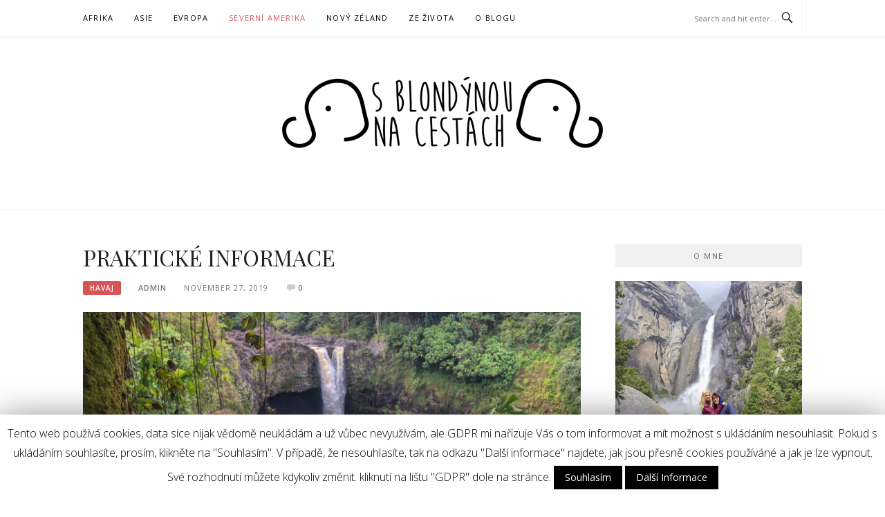

--- FILE ---
content_type: text/html; charset=UTF-8
request_url: https://www.sblondynounacestach.cz/2019/11/27/prakticke-informace/
body_size: 23175
content:
<!DOCTYPE html>
<html lang="en-US">
<head>
<meta charset="UTF-8">
<meta name="viewport" content="width=device-width, initial-scale=1">
<link rel="profile" href="http://gmpg.org/xfn/11">
<link rel="pingback" href="https://www.sblondynounacestach.cz/xmlrpc.php">

<title>PRAKTICKÉ INFORMACE &#8211; S Blondýnou na Cestách</title>
<link rel='dns-prefetch' href='//fonts.googleapis.com' />
<link rel='dns-prefetch' href='//s.w.org' />
<link rel="alternate" type="application/rss+xml" title="S Blondýnou na Cestách &raquo; Feed" href="https://www.sblondynounacestach.cz/feed/" />
<link rel="alternate" type="application/rss+xml" title="S Blondýnou na Cestách &raquo; Comments Feed" href="https://www.sblondynounacestach.cz/comments/feed/" />
<link rel="alternate" type="application/rss+xml" title="S Blondýnou na Cestách &raquo; PRAKTICKÉ INFORMACE Comments Feed" href="https://www.sblondynounacestach.cz/2019/11/27/prakticke-informace/feed/" />
		<script type="text/javascript">
			window._wpemojiSettings = {"baseUrl":"https:\/\/s.w.org\/images\/core\/emoji\/11.2.0\/72x72\/","ext":".png","svgUrl":"https:\/\/s.w.org\/images\/core\/emoji\/11.2.0\/svg\/","svgExt":".svg","source":{"concatemoji":"https:\/\/www.sblondynounacestach.cz\/wp-includes\/js\/wp-emoji-release.min.js?ver=5.1.4"}};
			!function(a,b,c){function d(a,b){var c=String.fromCharCode;l.clearRect(0,0,k.width,k.height),l.fillText(c.apply(this,a),0,0);var d=k.toDataURL();l.clearRect(0,0,k.width,k.height),l.fillText(c.apply(this,b),0,0);var e=k.toDataURL();return d===e}function e(a){var b;if(!l||!l.fillText)return!1;switch(l.textBaseline="top",l.font="600 32px Arial",a){case"flag":return!(b=d([55356,56826,55356,56819],[55356,56826,8203,55356,56819]))&&(b=d([55356,57332,56128,56423,56128,56418,56128,56421,56128,56430,56128,56423,56128,56447],[55356,57332,8203,56128,56423,8203,56128,56418,8203,56128,56421,8203,56128,56430,8203,56128,56423,8203,56128,56447]),!b);case"emoji":return b=d([55358,56760,9792,65039],[55358,56760,8203,9792,65039]),!b}return!1}function f(a){var c=b.createElement("script");c.src=a,c.defer=c.type="text/javascript",b.getElementsByTagName("head")[0].appendChild(c)}var g,h,i,j,k=b.createElement("canvas"),l=k.getContext&&k.getContext("2d");for(j=Array("flag","emoji"),c.supports={everything:!0,everythingExceptFlag:!0},i=0;i<j.length;i++)c.supports[j[i]]=e(j[i]),c.supports.everything=c.supports.everything&&c.supports[j[i]],"flag"!==j[i]&&(c.supports.everythingExceptFlag=c.supports.everythingExceptFlag&&c.supports[j[i]]);c.supports.everythingExceptFlag=c.supports.everythingExceptFlag&&!c.supports.flag,c.DOMReady=!1,c.readyCallback=function(){c.DOMReady=!0},c.supports.everything||(h=function(){c.readyCallback()},b.addEventListener?(b.addEventListener("DOMContentLoaded",h,!1),a.addEventListener("load",h,!1)):(a.attachEvent("onload",h),b.attachEvent("onreadystatechange",function(){"complete"===b.readyState&&c.readyCallback()})),g=c.source||{},g.concatemoji?f(g.concatemoji):g.wpemoji&&g.twemoji&&(f(g.twemoji),f(g.wpemoji)))}(window,document,window._wpemojiSettings);
		</script>
		<style type="text/css">
img.wp-smiley,
img.emoji {
	display: inline !important;
	border: none !important;
	box-shadow: none !important;
	height: 1em !important;
	width: 1em !important;
	margin: 0 .07em !important;
	vertical-align: -0.1em !important;
	background: none !important;
	padding: 0 !important;
}
</style>
	<link rel='stylesheet' id='wp-block-library-css'  href='https://www.sblondynounacestach.cz/wp-includes/css/dist/block-library/style.min.css?ver=5.1.4' type='text/css' media='all' />
<link rel='stylesheet' id='cptch_stylesheet-css'  href='https://www.sblondynounacestach.cz/wp-content/plugins/captcha/css/front_end_style.css?ver=4.4.5' type='text/css' media='all' />
<link rel='stylesheet' id='dashicons-css'  href='https://www.sblondynounacestach.cz/wp-includes/css/dashicons.min.css?ver=5.1.4' type='text/css' media='all' />
<link rel='stylesheet' id='cptch_desktop_style-css'  href='https://www.sblondynounacestach.cz/wp-content/plugins/captcha/css/desktop_style.css?ver=4.4.5' type='text/css' media='all' />
<link rel='stylesheet' id='cntctfrm_form_style-css'  href='https://www.sblondynounacestach.cz/wp-content/plugins/contact-form-plugin/css/form_style.css?ver=4.1.8' type='text/css' media='all' />
<link rel='stylesheet' id='cookie-law-info-css'  href='https://www.sblondynounacestach.cz/wp-content/plugins/cookie-law-info/public/css/cookie-law-info-public.css?ver=1.8.3' type='text/css' media='all' />
<link rel='stylesheet' id='cookie-law-info-gdpr-css'  href='https://www.sblondynounacestach.cz/wp-content/plugins/cookie-law-info/public/css/cookie-law-info-gdpr.css?ver=1.8.3' type='text/css' media='all' />
<link rel='stylesheet' id='fcbkbttn_icon-css'  href='https://www.sblondynounacestach.cz/wp-content/plugins/facebook-button-plugin/css/icon.css?ver=5.1.4' type='text/css' media='all' />
<link rel='stylesheet' id='fcbkbttn_stylesheet-css'  href='https://www.sblondynounacestach.cz/wp-content/plugins/facebook-button-plugin/css/style.css?ver=5.1.4' type='text/css' media='all' />
<link rel='stylesheet' id='boston-fonts-css'  href='https://fonts.googleapis.com/css?family=Open+Sans%3A300%2C300i%2C400%2C400i%2C600%2C600i%2C700%2C700i%7CPlayfair+Display%3A400%2C400i%2C700%2C700i&#038;subset=latin%2Clatin-ext' type='text/css' media='all' />
<link rel='stylesheet' id='boston-style-css'  href='https://www.sblondynounacestach.cz/wp-content/themes/boston/style.css?ver=5.1.4' type='text/css' media='all' />
<link rel='stylesheet' id='genericons-css'  href='https://www.sblondynounacestach.cz/wp-content/themes/boston/assets/fonts/genericons/genericons.css?ver=3.4.1' type='text/css' media='all' />
<link rel='stylesheet' id='boston-norwester-font-css'  href='https://www.sblondynounacestach.cz/wp-content/themes/boston/assets/css/font-norwester.css?ver=5.1.4' type='text/css' media='all' />
<link rel='stylesheet' id='meks-social-widget-css'  href='https://www.sblondynounacestach.cz/wp-content/plugins/meks-smart-social-widget/css/style.css?ver=1.4' type='text/css' media='all' />
<script type='text/javascript' src='https://www.sblondynounacestach.cz/wp-includes/js/jquery/jquery.js?ver=1.12.4'></script>
<script type='text/javascript' src='https://www.sblondynounacestach.cz/wp-includes/js/jquery/jquery-migrate.min.js?ver=1.4.1'></script>
<script type='text/javascript'>
/* <![CDATA[ */
var Cli_Data = {"nn_cookie_ids":[],"cookielist":[]};
var log_object = {"ajax_url":"https:\/\/www.sblondynounacestach.cz\/wp-admin\/admin-ajax.php"};
/* ]]> */
</script>
<script type='text/javascript' src='https://www.sblondynounacestach.cz/wp-content/plugins/cookie-law-info/public/js/cookie-law-info-public.js?ver=1.8.3'></script>
<script type='text/javascript' src='https://www.sblondynounacestach.cz/wp-content/plugins/facebook-button-plugin/js/script.js?ver=5.1.4'></script>
<link rel='https://api.w.org/' href='https://www.sblondynounacestach.cz/wp-json/' />
<link rel="EditURI" type="application/rsd+xml" title="RSD" href="https://www.sblondynounacestach.cz/xmlrpc.php?rsd" />
<link rel="wlwmanifest" type="application/wlwmanifest+xml" href="https://www.sblondynounacestach.cz/wp-includes/wlwmanifest.xml" /> 
<link rel='prev' title='OAHU' href='https://www.sblondynounacestach.cz/2019/11/27/oahu/' />
<link rel='next' title='HAVAJ &#8211; ÚVOD' href='https://www.sblondynounacestach.cz/2019/11/27/havaj-uvod/' />
<meta name="generator" content="WordPress 5.1.4" />
<link rel="canonical" href="https://www.sblondynounacestach.cz/2019/11/27/prakticke-informace/" />
<link rel='shortlink' href='https://www.sblondynounacestach.cz/?p=3088' />
		<!-- Custom Logo: hide header text -->
		<style id="custom-logo-css" type="text/css">
			.site-title, .site-description {
				position: absolute;
				clip: rect(1px, 1px, 1px, 1px);
			}
		</style>
		<link rel="alternate" type="application/json+oembed" href="https://www.sblondynounacestach.cz/wp-json/oembed/1.0/embed?url=https%3A%2F%2Fwww.sblondynounacestach.cz%2F2019%2F11%2F27%2Fprakticke-informace%2F" />
<link rel="alternate" type="text/xml+oembed" href="https://www.sblondynounacestach.cz/wp-json/oembed/1.0/embed?url=https%3A%2F%2Fwww.sblondynounacestach.cz%2F2019%2F11%2F27%2Fprakticke-informace%2F&#038;format=xml" />

<!-- fcbkbttn meta start -->
<meta property="og:url" content="https://www.sblondynounacestach.cz/2019/11/27/prakticke-informace/"/>
<meta property="og:type" content="article"/>
<meta property="og:title" content="PRAKTICKÉ INFORMACE"/>
<meta property="og:site_name" content="S Blondýnou na Cestách"/>
<meta property="og:image" content="https://www.sblondynounacestach.cz/wp-content/uploads/2019/11/F5CD8965-F8CE-4514-8487-73810AC7B7AE-300x225.jpeg"/>
<meta property="og:description" content="
Sepsala jsem pro vás informace, které se vám určitě budou hodit. Snažila jsem se sepsat takové otázky, které jsme si sami nejvíce kladli, proto jestli se chystáte n"/>
<!-- fcbkbttn meta end -->
    <style>
        .wpsp_arrow_pagi{
            cursor: pointer;
        }
    </style>

    <!-- Analytics by WP-Statistics v12.6.12 - https://wp-statistics.com/ -->
		<style type="text/css">.recentcomments a{display:inline !important;padding:0 !important;margin:0 !important;}</style>
		<link rel="icon" href="https://www.sblondynounacestach.cz/wp-content/uploads/2017/01/cropped-sblondynounacestach_logo2-32x32.png" sizes="32x32" />
<link rel="icon" href="https://www.sblondynounacestach.cz/wp-content/uploads/2017/01/cropped-sblondynounacestach_logo2-192x192.png" sizes="192x192" />
<link rel="apple-touch-icon-precomposed" href="https://www.sblondynounacestach.cz/wp-content/uploads/2017/01/cropped-sblondynounacestach_logo2-180x180.png" />
<meta name="msapplication-TileImage" content="https://www.sblondynounacestach.cz/wp-content/uploads/2017/01/cropped-sblondynounacestach_logo2-270x270.png" />
</head>

<body class="post-template-default single single-post postid-3088 single-format-standard wp-custom-logo right-layout">
<div id="page" class="site">
	<a class="skip-link screen-reader-text" href="#main">Skip to content</a>

	<header id="masthead" class="site-header" role="banner">
		<div class="site-topbar">
			<div class="container">
				<nav id="site-navigation" class="main-navigation" role="navigation">
					<button class="menu-toggle" aria-controls="primary-menu" aria-expanded="false">Menu</button>
					<div class="menu-menu-2-container"><ul id="primary-menu" class="menu"><li id="menu-item-2576" class="menu-item menu-item-type-taxonomy menu-item-object-category menu-item-has-children menu-item-2576"><a href="https://www.sblondynounacestach.cz/category/afrika/">Afrika</a>
<ul class="sub-menu">
	<li id="menu-item-2555" class="menu-item menu-item-type-taxonomy menu-item-object-category menu-item-has-children menu-item-2555"><a href="https://www.sblondynounacestach.cz/category/afrika/safari/">Tanzánie</a>
	<ul class="sub-menu">
		<li id="menu-item-2559" class="menu-item menu-item-type-post_type menu-item-object-post menu-item-2559"><a href="https://www.sblondynounacestach.cz/2018/11/01/uvod-4/">Úvod</a></li>
		<li id="menu-item-2558" class="menu-item menu-item-type-post_type menu-item-object-post menu-item-2558"><a href="https://www.sblondynounacestach.cz/2018/11/01/safari-tanzanie/">Safari Tanzánie</a></li>
		<li id="menu-item-2557" class="menu-item menu-item-type-post_type menu-item-object-post menu-item-2557"><a href="https://www.sblondynounacestach.cz/2018/11/01/zanzibar/">Zanzibar</a></li>
		<li id="menu-item-2556" class="menu-item menu-item-type-post_type menu-item-object-post menu-item-2556"><a href="https://www.sblondynounacestach.cz/2018/11/01/shrnutifinancedojmyvideo/">Shrnutí, finance, dojmy, video</a></li>
	</ul>
</li>
</ul>
</li>
<li id="menu-item-2575" class="menu-item menu-item-type-taxonomy menu-item-object-category menu-item-has-children menu-item-2575"><a href="https://www.sblondynounacestach.cz/category/asie/">Asie</a>
<ul class="sub-menu">
	<li id="menu-item-3512" class="menu-item menu-item-type-taxonomy menu-item-object-category menu-item-has-children menu-item-3512"><a href="https://www.sblondynounacestach.cz/category/asie/barma/">Barma</a>
	<ul class="sub-menu">
		<li id="menu-item-3511" class="menu-item menu-item-type-post_type menu-item-object-post menu-item-3511"><a href="https://www.sblondynounacestach.cz/2020/02/04/uvod-7/">ÚVOD</a></li>
		<li id="menu-item-3510" class="menu-item menu-item-type-post_type menu-item-object-post menu-item-3510"><a href="https://www.sblondynounacestach.cz/2020/02/04/barma/">BARMA</a></li>
		<li id="menu-item-3509" class="menu-item menu-item-type-post_type menu-item-object-post menu-item-3509"><a href="https://www.sblondynounacestach.cz/2020/02/04/shrnuti-finance/">SHRNUTÍ, FINANCE</a></li>
	</ul>
</li>
	<li id="menu-item-924" class="menu-item menu-item-type-post_type menu-item-object-post menu-item-924"><a href="https://www.sblondynounacestach.cz/2016/12/31/sri-lanka/">Srí Lanka</a></li>
	<li id="menu-item-951" class="menu-item menu-item-type-taxonomy menu-item-object-category menu-item-has-children menu-item-951"><a href="https://www.sblondynounacestach.cz/category/asie/filipiny/">Filipíny</a>
	<ul class="sub-menu">
		<li id="menu-item-868" class="menu-item menu-item-type-post_type menu-item-object-post menu-item-868"><a href="https://www.sblondynounacestach.cz/2016/12/31/uvod-filipiny/">Úvod</a></li>
		<li id="menu-item-882" class="menu-item menu-item-type-post_type menu-item-object-post menu-item-882"><a href="https://www.sblondynounacestach.cz/2016/12/31/869/">Palawan</a></li>
		<li id="menu-item-881" class="menu-item menu-item-type-post_type menu-item-object-post menu-item-881"><a href="https://www.sblondynounacestach.cz/2016/12/31/luzon/">Luzon</a></li>
		<li id="menu-item-880" class="menu-item menu-item-type-post_type menu-item-object-post menu-item-880"><a href="https://www.sblondynounacestach.cz/2016/12/31/bohol/">Bohol</a></li>
		<li id="menu-item-879" class="menu-item menu-item-type-post_type menu-item-object-post menu-item-879"><a href="https://www.sblondynounacestach.cz/2016/11/09/shrnuti/">Shrnutí</a></li>
	</ul>
</li>
	<li id="menu-item-952" class="menu-item menu-item-type-taxonomy menu-item-object-category menu-item-has-children menu-item-952"><a href="https://www.sblondynounacestach.cz/category/asie/indonesie/">Indonésie</a>
	<ul class="sub-menu">
		<li id="menu-item-916" class="menu-item menu-item-type-post_type menu-item-object-post menu-item-916"><a href="https://www.sblondynounacestach.cz/2016/12/31/uvod-indonesie-2/">Úvod</a></li>
		<li id="menu-item-915" class="menu-item menu-item-type-post_type menu-item-object-post menu-item-915"><a href="https://www.sblondynounacestach.cz/2016/12/31/java/">Jáva</a></li>
		<li id="menu-item-914" class="menu-item menu-item-type-post_type menu-item-object-post menu-item-914"><a href="https://www.sblondynounacestach.cz/2016/12/31/gili-air-gili-meno/">Gili Air, Gili Meno</a></li>
		<li id="menu-item-913" class="menu-item menu-item-type-post_type menu-item-object-post menu-item-913"><a href="https://www.sblondynounacestach.cz/2016/12/31/lombok/">Lombok</a></li>
		<li id="menu-item-912" class="menu-item menu-item-type-post_type menu-item-object-post menu-item-912"><a href="https://www.sblondynounacestach.cz/2016/12/31/bali/">Bali</a></li>
		<li id="menu-item-911" class="menu-item menu-item-type-post_type menu-item-object-post menu-item-911"><a href="https://www.sblondynounacestach.cz/2016/12/31/shrnuti-3/">Shrnutí</a></li>
	</ul>
</li>
	<li id="menu-item-1236" class="menu-item menu-item-type-taxonomy menu-item-object-category menu-item-has-children menu-item-1236"><a href="https://www.sblondynounacestach.cz/category/asie/malajsie/">Malajsie</a>
	<ul class="sub-menu">
		<li id="menu-item-1313" class="menu-item menu-item-type-post_type menu-item-object-post menu-item-1313"><a href="https://www.sblondynounacestach.cz/2017/05/30/uvod-2/">Úvod</a></li>
		<li id="menu-item-1551" class="menu-item menu-item-type-post_type menu-item-object-post menu-item-1551"><a href="https://www.sblondynounacestach.cz/2017/06/27/malajsie/">Malajsie</a></li>
		<li id="menu-item-1237" class="menu-item menu-item-type-post_type menu-item-object-post menu-item-1237"><a href="https://www.sblondynounacestach.cz/2017/05/30/borneo/">Borneo</a></li>
		<li id="menu-item-1550" class="menu-item menu-item-type-post_type menu-item-object-post menu-item-1550"><a href="https://www.sblondynounacestach.cz/2017/06/27/singapur/">Singapur</a></li>
		<li id="menu-item-1549" class="menu-item menu-item-type-post_type menu-item-object-post menu-item-1549"><a href="https://www.sblondynounacestach.cz/2017/06/27/shrnuti-a-home-video/">Shrnutí a home video</a></li>
	</ul>
</li>
	<li id="menu-item-1809" class="menu-item menu-item-type-taxonomy menu-item-object-category menu-item-has-children menu-item-1809"><a href="https://www.sblondynounacestach.cz/category/asie/vietnam/">Vietnam</a>
	<ul class="sub-menu">
		<li id="menu-item-1811" class="menu-item menu-item-type-post_type menu-item-object-post menu-item-1811"><a href="https://www.sblondynounacestach.cz/2017/07/28/vietnam/">Vietnam</a></li>
		<li id="menu-item-1810" class="menu-item menu-item-type-post_type menu-item-object-post menu-item-1810"><a href="https://www.sblondynounacestach.cz/2017/07/28/shrnuti-4/">Shrnutí</a></li>
	</ul>
</li>
	<li id="menu-item-2794" class="menu-item menu-item-type-taxonomy menu-item-object-category menu-item-has-children menu-item-2794"><a href="https://www.sblondynounacestach.cz/category/asie/thajsko/">Thajsko</a>
	<ul class="sub-menu">
		<li id="menu-item-2797" class="menu-item menu-item-type-post_type menu-item-object-post menu-item-2797"><a href="https://www.sblondynounacestach.cz/2019/03/28/uvod-5/">ÚVOD</a></li>
		<li id="menu-item-2796" class="menu-item menu-item-type-post_type menu-item-object-post menu-item-2796"><a href="https://www.sblondynounacestach.cz/2019/03/28/thajsko/">THAJSKO</a></li>
		<li id="menu-item-2795" class="menu-item menu-item-type-post_type menu-item-object-post menu-item-2795"><a href="https://www.sblondynounacestach.cz/2019/03/28/shrnuti-video/">SHRNUTÍ, VIDEO</a></li>
	</ul>
</li>
	<li id="menu-item-2920" class="menu-item menu-item-type-post_type menu-item-object-post menu-item-2920"><a href="https://www.sblondynounacestach.cz/2018/03/21/stopover-shanghai/">STOPOVER SHANGHAI</a></li>
</ul>
</li>
<li id="menu-item-2573" class="menu-item menu-item-type-taxonomy menu-item-object-category menu-item-has-children menu-item-2573"><a href="https://www.sblondynounacestach.cz/category/evropa/">Evropa</a>
<ul class="sub-menu">
	<li id="menu-item-3059" class="menu-item menu-item-type-taxonomy menu-item-object-category menu-item-has-children menu-item-3059"><a href="https://www.sblondynounacestach.cz/category/evropa/island/">Island</a>
	<ul class="sub-menu">
		<li id="menu-item-3063" class="menu-item menu-item-type-post_type menu-item-object-post menu-item-3063"><a href="https://www.sblondynounacestach.cz/2019/07/24/uvod-6/">ÚVOD</a></li>
		<li id="menu-item-3061" class="menu-item menu-item-type-post_type menu-item-object-post menu-item-3061"><a href="https://www.sblondynounacestach.cz/2019/07/24/island/">ISLAND</a></li>
		<li id="menu-item-3062" class="menu-item menu-item-type-post_type menu-item-object-post menu-item-3062"><a href="https://www.sblondynounacestach.cz/2019/07/24/prakticke-tipy/">PRAKTICKÉ TIPY</a></li>
		<li id="menu-item-3060" class="menu-item menu-item-type-post_type menu-item-object-post menu-item-3060"><a href="https://www.sblondynounacestach.cz/2019/07/24/shrnuti-finance-video/">SHRNUTÍ, FINANCE, VIDEO</a></li>
	</ul>
</li>
	<li id="menu-item-2243" class="menu-item menu-item-type-taxonomy menu-item-object-category menu-item-has-children menu-item-2243"><a href="https://www.sblondynounacestach.cz/category/evropa/slovinsko/">Slovinsko</a>
	<ul class="sub-menu">
		<li id="menu-item-2245" class="menu-item menu-item-type-post_type menu-item-object-post menu-item-2245"><a href="https://www.sblondynounacestach.cz/2018/08/30/slovinsko/">Slovinsko</a></li>
		<li id="menu-item-2244" class="menu-item menu-item-type-post_type menu-item-object-post menu-item-2244"><a href="https://www.sblondynounacestach.cz/2018/08/30/shrnuti-a-travel-video-2/">Shrnutí a travel video</a></li>
	</ul>
</li>
	<li id="menu-item-2921" class="menu-item menu-item-type-post_type menu-item-object-post menu-item-2921"><a href="https://www.sblondynounacestach.cz/2016/11/05/dolomiti-italie/">Dolomiti, Itálie</a></li>
</ul>
</li>
<li id="menu-item-2574" class="menu-item menu-item-type-taxonomy menu-item-object-category current-post-ancestor current-menu-ancestor menu-item-has-children menu-item-2574"><a href="https://www.sblondynounacestach.cz/category/severni-amerika/">Severní Amerika</a>
<ul class="sub-menu">
	<li id="menu-item-953" class="menu-item menu-item-type-taxonomy menu-item-object-category menu-item-has-children menu-item-953"><a href="https://www.sblondynounacestach.cz/category/severni-amerika/usa/">USA</a>
	<ul class="sub-menu">
		<li id="menu-item-898" class="menu-item menu-item-type-post_type menu-item-object-post menu-item-898"><a href="https://www.sblondynounacestach.cz/2017/01/01/uvod/">Úvod</a></li>
		<li id="menu-item-897" class="menu-item menu-item-type-post_type menu-item-object-post menu-item-897"><a href="https://www.sblondynounacestach.cz/2017/01/01/nevada/">Nevada</a></li>
		<li id="menu-item-896" class="menu-item menu-item-type-post_type menu-item-object-post menu-item-896"><a href="https://www.sblondynounacestach.cz/2017/01/01/arizona-a-utah/">Arizona a Utah</a></li>
		<li id="menu-item-895" class="menu-item menu-item-type-post_type menu-item-object-post menu-item-895"><a href="https://www.sblondynounacestach.cz/2017/01/01/california/">California</a></li>
		<li id="menu-item-894" class="menu-item menu-item-type-post_type menu-item-object-post menu-item-894"><a href="https://www.sblondynounacestach.cz/2016/12/31/shrnuti-2/">Shrnutí</a></li>
	</ul>
</li>
	<li id="menu-item-3357" class="menu-item menu-item-type-taxonomy menu-item-object-category current-post-ancestor current-menu-ancestor current-menu-parent current-post-parent menu-item-has-children menu-item-3357"><a href="https://www.sblondynounacestach.cz/category/severni-amerika/havaj/">Havaj</a>
	<ul class="sub-menu">
		<li id="menu-item-3363" class="menu-item menu-item-type-post_type menu-item-object-post menu-item-3363"><a href="https://www.sblondynounacestach.cz/2019/11/27/havaj-uvod/">HAVAJ – ÚVOD</a></li>
		<li id="menu-item-3362" class="menu-item menu-item-type-post_type menu-item-object-post current-menu-item menu-item-3362"><a href="https://www.sblondynounacestach.cz/2019/11/27/prakticke-informace/" aria-current="page">PRAKTICKÉ INFORMACE</a></li>
		<li id="menu-item-3361" class="menu-item menu-item-type-post_type menu-item-object-post menu-item-3361"><a href="https://www.sblondynounacestach.cz/2019/11/27/oahu/">OAHU</a></li>
		<li id="menu-item-3360" class="menu-item menu-item-type-post_type menu-item-object-post menu-item-3360"><a href="https://www.sblondynounacestach.cz/2019/11/27/kauai/">KAUAI</a></li>
		<li id="menu-item-3359" class="menu-item menu-item-type-post_type menu-item-object-post menu-item-3359"><a href="https://www.sblondynounacestach.cz/2019/11/27/big-island/">BIG ISLAND</a></li>
		<li id="menu-item-3358" class="menu-item menu-item-type-post_type menu-item-object-post menu-item-3358"><a href="https://www.sblondynounacestach.cz/2019/11/27/shrnutifinance/">SHRNUTÍ,FINANCE</a></li>
	</ul>
</li>
</ul>
</li>
<li id="menu-item-2090" class="menu-item menu-item-type-taxonomy menu-item-object-category menu-item-has-children menu-item-2090"><a href="https://www.sblondynounacestach.cz/category/novy-zeland/">Nový Zéland</a>
<ul class="sub-menu">
	<li id="menu-item-2098" class="menu-item menu-item-type-post_type menu-item-object-post menu-item-2098"><a href="https://www.sblondynounacestach.cz/2018/02/26/uvod-3/">ÚVOD</a></li>
	<li id="menu-item-2097" class="menu-item menu-item-type-post_type menu-item-object-post menu-item-2097"><a href="https://www.sblondynounacestach.cz/2018/02/26/prakticke-rady-na-zeland/">PRAKTICKÉ RADY NA ZÉLAND</a></li>
	<li id="menu-item-2096" class="menu-item menu-item-type-post_type menu-item-object-post menu-item-2096"><a href="https://www.sblondynounacestach.cz/2018/02/26/severni-ostrov/">Severní ostrov</a></li>
	<li id="menu-item-2095" class="menu-item menu-item-type-post_type menu-item-object-post menu-item-2095"><a href="https://www.sblondynounacestach.cz/2018/02/26/jizni-ostrov/">Jižní ostrov</a></li>
	<li id="menu-item-2100" class="menu-item menu-item-type-post_type menu-item-object-post menu-item-2100"><a href="https://www.sblondynounacestach.cz/2018/02/26/shrnuti-a-travel-video/">SHRNUTÍ A TRAVEL VIDEO</a></li>
	<li id="menu-item-2091" class="menu-item menu-item-type-post_type menu-item-object-post menu-item-2091"><a href="https://www.sblondynounacestach.cz/2018/01/12/kolik-nas-stala-novozelanska-pohadka/">Kolik nás stála Novozélandská pohádka?</a></li>
</ul>
</li>
<li id="menu-item-955" class="menu-item menu-item-type-taxonomy menu-item-object-category menu-item-955"><a href="https://www.sblondynounacestach.cz/category/uncategorized/">Ze života</a></li>
<li id="menu-item-957" class="menu-item menu-item-type-post_type menu-item-object-post menu-item-957"><a href="https://www.sblondynounacestach.cz/2016/06/15/o-blogu-a-neco-o-me/">O blogu</a></li>
</ul></div>				</nav><!-- #site-navigation -->
								<div class="topbar-search">
										<form action="https://www.sblondynounacestach.cz/" method="get">
					    <input type="text" name="s" id="search" value="" placeholder="Search and hit enter..." />
						<span class="genericon genericon-search"></span>
						<!-- <i class="fa fa-search" aria-hidden="true"></i> -->
					</form>
				</div>
			</div>
		</div>

		<div class="site-branding">
			<div class="container">
				<a href="https://www.sblondynounacestach.cz/" class="custom-logo-link" rel="home" itemprop="url"><img width="480" height="120" src="https://www.sblondynounacestach.cz/wp-content/uploads/2017/01/sblondynounacestach_logo_480x120.png" class="custom-logo" alt="S Blondýnou na Cestách" itemprop="logo" srcset="https://www.sblondynounacestach.cz/wp-content/uploads/2017/01/sblondynounacestach_logo_480x120.png 480w, https://www.sblondynounacestach.cz/wp-content/uploads/2017/01/sblondynounacestach_logo_480x120-300x75.png 300w" sizes="(max-width: 480px) 100vw, 480px" /></a>					<p class="site-title"><a href="https://www.sblondynounacestach.cz/" rel="home">S Blondýnou na Cestách</a></p>
											</div>
		</div><!-- .site-branding -->

	</header><!-- #masthead -->

	
	
	<div id="content" class="site-content">
		<div class="container">

	<div id="primary" class="content-area">
		<main id="main" class="site-main" role="main">

		
<article id="post-3088" class="post-3088 post type-post status-publish format-standard has-post-thumbnail hentry category-havaj">

	<header class="entry-header">
		<h1 class="entry-title">PRAKTICKÉ INFORMACE</h1>		<div class="entry-meta">
			<span class="entry-cate"><a class="entry-category" href="https://www.sblondynounacestach.cz/category/severni-amerika/havaj/">Havaj</a></span><span class="author vcard"><a class="url fn n" href="https://www.sblondynounacestach.cz/author/admin/">admin</a></span><span class="entry-date"><time class="entry-date published" datetime="2019-11-27T13:31:31+00:00">November 27, 2019</time></span><span class="comments-link"><i class="genericon genericon-comment"></i><a href="https://www.sblondynounacestach.cz/2019/11/27/prakticke-informace/#respond">0</a></span>		</div><!-- .entry-meta -->

            	<aside class="entry-thumbnail">
    		<a href="https://www.sblondynounacestach.cz/2019/11/27/prakticke-informace/" title="PRAKTICKÉ INFORMACE"><img width="732" height="380" src="https://www.sblondynounacestach.cz/wp-content/uploads/2019/11/F5CD8965-F8CE-4514-8487-73810AC7B7AE-732x380.jpeg" class="attachment-boston-list-medium size-boston-list-medium wp-post-image" alt="" /></a>
    	</aside>
    	
			</header><!-- .entry-header -->

	<div class="entry-content">
		<div class="fcbkbttn_buttons_block" id="fcbkbttn_left"><div class="fcbkbttn_button">
                            <a href="https://www.facebook.com/sblondynounacestach" target="_blank">
                                <img src="https://www.sblondynounacestach.cz/wp-content/plugins/facebook-button-plugin/images/standard-facebook-ico.png" alt="Fb-Button" />
                            </a>
                        </div><div class="fcbkbttn_like "><fb:like href="https://www.sblondynounacestach.cz/2019/11/27/prakticke-informace/" action="like" colorscheme="light" layout="button_count"  size="small"></fb:like></div><div class="fb-share-button  " data-href="https://www.sblondynounacestach.cz/2019/11/27/prakticke-informace/" data-type="button_count" data-size="small"></div></div>
<p>Sepsala jsem pro vás informace, které se vám určitě budou hodit. Snažila jsem se sepsat takové otázky, které jsme si sami nejvíce kladli, proto jestli se chystáte na Havaj, tenhle článek byste rozhodně neměli přeskočit.<br><br><strong>KDY NA HAVAJ VYJET?</strong><br>Říká se, že na Havaj můžete po celý rok, je tam totiž teplo celoročně. Ale jsou asi určité měsíce, kdy je tam určitě lépe.<br><strong>Snažte se vyhnout většině místním svátkům</strong>, amíci každý den volna uvítají a vyrážejí cestovat se svými obřími stany s celými rodinami, kdy jsou schopní si na jeden den na pláži udělat celý byt ze stanu a příbytků.<br><br><strong>Hlavní sezóna je přes léto</strong> &#8211; připravte se ale na ještě napálenější ceny, možnost hurikánů  a nejvíce turistů. Moc tedy nedoporučuji<br><br><strong>Nejdeštivěji by mělo být od listopadu do konce prosince</strong>. V období zimy je taky více rozbouřené moře, takže je větší šance, že se nebudete díky proudům na některých místech moc koupat.<br><br><strong>Nejlépe bylo hodnocené září, říjen</strong> &#8211; lehce po sezóně, minimum turistů, levnější ceny, počasí ještě teplé s malým množstvím srážek.<br><br>Záleží, co chcete na Havaji dělat, ale<strong> nejlepší měsíce jsou podle mě květen, zaří, říjen.</strong><br><br><strong>JAK SE NA OSTROVECH POHYBOVAT?</strong><br><strong>Jednoznačně autem</strong>! Bez auta se na Havaji prostě neobejdete. Maximálně na Oahu je ještě jakž takž místní doprava, ale budete strašně limitováni. <br>Půjčení auta je v USA šíleně jednoduché.<br>Na letišti vás vyzvedne <strong>shuttle bus (podle společnosti, kde si půjčujete auto) </strong>, zaveze k půjčovně, vyplníte papíry a už jedete!:) Vše probíhalo strašně rychle a bez problému. Nikde jsme nečekali.<br>Vracení auta, taky rychlé, jen zkoukli a hned nás vzal shuttle bus na letiště. <br>Nemuseli jsme auto čistit, vysávat, nic.<br>Všichni strašně milí. My jsme si půjčovali auto z půjčoven <strong>ALAMO a TRIFTY.</strong><br><br><strong>Co je potřeba k půjčení auta?</strong><br><br><strong>Mezinárodní řidičák</strong> (nikdo ho ale po nás nechtěl)<br><strong>Kreditka</strong> &#8211; může se stát, že vám bloknou peníze, jako zálohu pro případ, že by se s autem něco stalo. Debetku vám nevezmou.<br><strong>Nahlásit kde budete ubytovan</strong>í (nikdo nekontroloval, jestli tam fakt jste) my měli nahlášené kempy a i když se na nás dívali divně, nikdo s tím žádný problém neměl. Pár lidí ale říkalo, že mělo problém s půjčením a nechtěli jim ho díky tomu půjčit. Asi záleží, kdo tam zrovna sedí.<br><strong>TIP:</strong> Proto radši <strong>neříkejte kemp</strong>, ale jen adresu.<br><br>Půjčení auta stojí na každém ostrově jinak a také záleží jaké auto si chcete půjčit, my měli <strong>půjčené vždy economy</strong> (jednou nás<strong> zdarma</strong> upgradovali na  dodge challenger, huhuuuuu) a <strong>neplatili jsme více jak 7 tisíc za týden</strong></p>



<p><strong>Odkazy na půjčovny:</strong><br>ALAMO &#8211;<a href="https://www.alamo.com/en_US/car-rental/home.html">https://www.alamo.com/en_US/car-rental/home.html</a> <br>TRIFTY &#8211;  <a href="https://www.thrifty.com/">https://www.thrifty.com/</a> <br><br>Auta jsme měli rezervovavané již dopředu z domova. Doporučujeme bookovat přímo přes společnosti, bylo to levnější než přes rentalcars.<br><br><strong>POTŘEBUJU 4X4 NEBO STAČÍ NORMÁLNÍ AUTO?</strong><br><br><strong>Absolutně nepotřebujete! </strong>Takový ty havajský, klasický, turistický džípy, uvidíte všude na každém rohu. Ale úplně bohatě si vystačíte s klasickým autem.<br>Když máte džípa myslíte si, že můžete jezdit všude ale nemůžete!<br>Podepisujete  v půjčovně, že když pojedete někam kde se nemá, pojišťovna vám nic neproplatí! (Výjezd na Mauna Kea, Polihale beach apod..)<br>Takže zaplatíte akorát trojnásobek, jen proto, že to pěkně vypadá:) <br>Pokud vám nevadí si za to připlatit,tak proč ne, na fotkách to vypadá fakt pěkně:) a k Havaji to prostě neodmyslitelně patří. Pokud ale chcete ušetřit nějakou kačku, tak je to zbytečné:)<br><br><strong>JAK SE DOPRAVOVAT MEZI OSTROVY?</strong><br>Mezi ostrovy se musíte přepravit <strong>pouze letecky.</strong> Nejčastější je společnost <strong>HAWAIIN AIRLINES.</strong> Dávejte se pozor! Když si u nich bookujete letenku, cena je <strong>BEZ ZAVAZADEL</strong>! Další příplatek za <strong>jedno zavazadlo je 25 dolarů</strong>, tím pádem, se cena letenky ještě zvedne!<br><br><strong>TIP:</strong> zaregistrujte se jako <strong>jejich člen,</strong> trvá to pár minut, je to zdarma a <strong>zavazadlo vás vyjde na 15 dolarů</strong>.<br><br>Můžete letět ještě motorovým letadýlkem společností  <strong>Mokulele Airlines </strong> &#8211; což může být zážitek a spíš takový vyhlídkový let (tím jsme neletěli)<br><br>Všechnny letiště jsou malinký, hraje havajská hudba a taky jsou šíleně klimatizovaný:D<br>Na obrazovkách  v letadlech vám budou pouštět klipy s ukulele a havajskou hubou a hula tanečnicemi, naprosto boží atmoška:D<br><br>Všechny přelety jsme bookovali zde:  <a href="https://www.hawaiianairlines.com/">https://www.hawaiianairlines.com/</a> </p>



<p><strong>POTŘEBUJU VÍZA?</strong><br>Ano, potřebujete <em><strong>americkou ESTU</strong></em><strong>. </strong>Vyřídíte online  zde:<strong>z</strong><br><a href="https://esta.cbp.dhs.gov/">https://esta.cbp.dhs.gov/</a>  <strong>a 14 dolarů.</strong> Víza by vám měla přijít do 3 dnů. <strong>Platnost víz je 3 roky</strong><br>Tyto víza potom ukážete na imigračním &#8211; bez nich vás ani nepustí do letadla!<br><br><strong>Nás se úředník na imigračním ptal:</strong><br>Proč jedeme na Havaj<br>Jak se tam dlouho zdržíme<br>Kolik máme u sebe peněz v hotovosti a kolik máme na účtě<br>Kde budeme ubytovaní <br>Jaký ostrovy navštívíme<br><br>U kempování se trochu pozastavil teda( komukoliv jsme řekli, že kempujeme, tak se divil:D), ale pak nám pochválil super angličtinu a měli jsme to v kapse:D<br><br><strong>JAK TO FUNGUJE S KEMPOVÁNÍM?</strong><br>Tohle pro nás bylo čirý peklo a zjistit ten jejich kempovací systém byla vážně hrůza!:D vlastně do teď  pořádně nevíme, jak to funguje, ale sepíšu alespoň něco, co jsme pochytili:D najít nějaký pořádný info, bylo fakt peklo a musím se přiznat, že Havaj byla první země, která mě nebavila plánovat:D<br><br>Každý kemp totiž funguje jinak, každý kemp zavírá v jiný den, a na každém ostrově  kemp funguje jinak, ale popořadě:D<br><br>Abychom si upřesnili ,<strong>co na Havaji znamená kempovat.</strong><br>Jestli si myslíte, že to jsou kempy, na který jsme zvyklý v Evropě, tak to se pletete:D Tady je to pouze plácek, kde si můžete postavit stan, venkovní sprcha, která je studená ( voda je nahřáta pouze od sluníčka) žádná kuchyňka,nic. U každého stanu je pouze dřevěný stoleček a to je vlastně vše.<br>Záchody jsou samozřejmostí, ale u veřejných kempů, to bylo někdy fakt zlo:D<br>Naprostá většina kempů se nachází přímo na pláži.<br><br><strong>KEMPY SE DĚLÍ NA:<br>SOUKROMÉ<br>STÁTNÍ<br>OKRESNÍ</strong><br><br><strong>SOUKROMÉ KEMPY</strong> jsme našli asi jen 4, ty se dají rezervovat přímo přes internet nebo se tam musí zavolat!<br>Soukromé kempy  se liší  hlavně cenami. My platili většinou 9 dolarů/osoba. Vlastně si ve většině případů pronajímáte<strong> plácek až pro 6 lidí za 18 dolarů.</strong> (Když vás tedy pojede 6 zaplatí každý pouhé 3 dolary) Většina kempů je na pláži. Mají i elektřinu na recepci nebo malý obchůdek, či wifi za poplatek, čisté záchody, sprchy většinou venku. Nejjednoduší varianta bookovaní!<br><br><strong>KDE JSME SPALI MY V SOUKROMÝCH KEMPECH</strong> <br><strong>OAHU </strong>&#8211; Malaekahana Beach Campground, Camp Mokulēʻia (oboje 9dolarů/osoba/noc)<br><strong>KAUAI</strong> &#8211; Kumu Kemp (15dolarů/osoba/noc)<br><strong>BIG ISLAND</strong> &#8211; Hookena beach park (10dolarů/osoba/noc)<br><br><strong>OKRESNÍ KEMPY</strong>&#8211; stojí pouze <strong>3 dolary na noc</strong>! Což je neuvěřitelný, když si uvědomíte, že nejlevnější ubytovaní neseženete na Havaji pod tisíc korun.  <br>Kempy jsou na pláži, venkovní sprchy, VEŘEJNÉ ZÁCHODY. Potkáte tu i místní bezdomovce, ale jsou v pohodě (jsou to lidi, kteří prostě nemají na to platit si někde nájem) mají ale telefon i třeba staré auto.<br><br><strong>KAŽDÝ OKRESNÍ KEMP MÁ SVOJE PRAVIDLA A FUNGUJE JINAK NA KAŽDÉM OSTROVĚ!!</strong><br><br>Okresní kempy na Kaui se dají <strong>rezervovat pouze v officu ve městě.</strong> Jinak to nelze! Na kempování v okresních kempech, potřebujete totiž dostat permit!<br>Na Kaui to bylo v hlavním městě<strong> LIHUE</strong>, kde vám vystaví permit, že tam můžete kempovat. Aby to nebylo tak &#8220;jednoduchý&#8221; office je otevřený jen nějaké dny a určitě hodiny, což je ve 21. století fakt na palici:D <br><strong>Název officu &#8211;</strong>  Kauai Department of Parks &amp; Recreation <br><strong>Adresa officu</strong> &#8211;  4444 Rice St #105, Lihue, HI 96766 <br><br><strong>ALE! co jsme zjistili.</strong> Lidi, kteří neměli permit a spali v kempu si ho normálně <strong>dokoupili u rangera, když je kontroloval a pouze za 5 dolarů. </strong>My se báli, aby to nebylo jako na Zélandě, že když vás načapou platíte šílený sumy, ale tady to asi tak nefunguje:D<br>Kolikrát se stalo, že ranger ani nepřišel. Nás ze 3 nocí konroloval pouze jen jednou. Takže bych se toho nebála a normálně bez shánění permitu, když nebudete mít cestu do Lihue či permit dokoupila!<br><br>Taky si musíte dávat pozor,<strong> že okresní kemp, zavírá min. jednou týdně </strong> (právě kvůli bezdomovcům, aby se jim tam neusadili) většinou středa, čtvrtek, takže to do svého itineráře budete muset zahrnout.<br><strong>V okresním kempu jsme spali pouze na KAUAI a to v Salt pond beach </strong><br>3 dolary/osoba/noc<br><br><strong>Permit si přivážete na stan</strong>, aby ranger viděl, že máte povolení kempovat.<br>Popřípadě vás vzbudí v noci:D<br><br><strong>STÁTNÍ KEMPY</strong> <br>Ty se nacházejí většinou v nějakých národních parcích a mají většinou stejný systém jako soukromé. <strong>18 dolarů za plácek, kde je vás až 6 osob</strong>.<br><strong>Ve statním kempu jsme spali pouze na KAUAI  &#8211; Kokee state park</strong><br>9 dolarů/osoba/noc<br>Státní kempy jde rezervovat online, nám se to podařilo ohekovat zde &#8211; <br><a href="https://camping.ehawaii.gov/camping/welcome.html;jsessionid=03ABD3515B946340798B8D2912B157D7.lana?fbclid=IwAR28qnFw8eup9f09bAuR2x4YDfBlPMduMs0UsEAODtrxszOjcqXkT-xgbDE">https://camping.ehawaii.gov/camping/welcome.html;jsessionid=03ABD3515B946340798B8D2912B157D7.lana?fbclid=IwAR28qnFw8eup9f09bAuR2x4YDfBlPMduMs0UsEAODtrxszOjcqXkT-xgbDE</a> <br>Ale není to tak jednoduchý, vlastně ani nevím,jak se nám to podařilo ohekovat:D<br><br>Dále jsme objevili super aplikaci <strong>HIP CAMP</strong>. Je to něco jako airbnb, ale člověk si nepronajímá <strong>byty</strong>, ale <strong>zahrady lidí.</strong>  Potřebujete tedy jen svůj stan a je to aplikace hlavně pro kempaře.<br>Většinou spíte na zahradě u lidí a máte třeba v garáži sprchu, nebo menší kuchyňku, či nějakou společenskou místnost.<br>Cena se liší podle úrovně, ale my sehnali super i za <strong>10 dolarů na noc</strong> <strong>na BIG ISLANDU. </strong>Tady jsme spali v <strong>THE ORCHID</strong> <br><br><strong>JE KEMPOVÁNÍ NA HAVAJI BEZPEČNÉ?</strong><br>Když jsme někomu řekli, že na Havaji kempujeme, hrozně se divili:D<br>Nikde jsme se ale nesetkali s žádným nebezpečím, ani jsme se necítili nikde nepříjemně.<br>Na diskuzích jsem ale nečetla moc pěkné věci, ale to jsem si naštěstí přečetla až potom, co jsme přijeli:D<br><br>Jelikož to jsou ostrovy, nic jedovatého, ani velkého či nebezpečného tu nežije. Což je naprosto boží.<br>Co se týče lidí, u nějakých okresních kempů za 3 dolary, uvidíte určitě bezdomovce, a místní chudší lidi. (za nás <strong>Salt pond beach kemp</strong>)<br>Chovali se ale vždy slušně, max. byli hluční v noci, měli zaplou muziku a pili pivo.<br><br><strong>TIP:</strong> <strong>my jsme si nikdy v kempech nenechávali nic ve stanu!</strong> Ani spacáky a karimatky, vše jsme si vzali do auta, a večer si to do stanu zase vzali.<br>Slyšeli jsme historky od lidí, že když se vrátili, nic ve stanu neměli, takže opatrnosti není nikdy dost.  My to nenechávali ani v soukromém kempu.<br><br>Kempování bych určitě doporučila všem, pokud si nepotrpíte na luxus a chcete ušetřit nějakou tu kačku na zážitky:) Já jsem posera i doma ve 2+kk a tady jsem se nebála, tak to je co říct. <strong>Ale nikdy bych tam nespala na nějakém opuštěném, nebo divném místě!</strong><br>Na všech místech kde jsme byli, byli naštěstí i nějací turisti, tak mě to uklidňovalo. <br><br><strong>BUDU KEMPOVAT, MÁM SI VZÍT VYBAVENÍ UŽ Z DOMOVA?</strong><br>My měli vše svoje už z Prahy, ale <strong>absolutně není potřeba! </strong>Vše nakoupíte ve <strong>Walmartu za pár korun.</strong> Navíc můžete ušetřit za zavazadla! Když pojedete ve dvou, sbalíte se pouze do jednoho batohu a ušetříte tak na hlavním letu i přeletech. My to vše táhli  z Prahy a absolutně zbytečně. Navíc jsme měli i drahé spacáky, takže jsme se o ně báli.<br><br><strong>CO KDYŽ NECHCI KEMPOVAT?</strong><br>Máte samozřejmě jiné možnosti &#8211; booking, airbnb, couchsurfing..<br><br>Připravte se ale, že pokud budete chtít spát v normálním ubytku, <strong>pod 1500 kč se nedostanete</strong> a to budete mít  např v airbnb jen pokoj a ještě ani nebudete bydlet na žádný super lokalitě. Havaj je v tomhle šíleně drahá. Taky záleží v jakém období se tam budete pohybovat.<br>My spali 2 krát v hostelu a jednou v takovým menším penzionku, jinak vše kemp.<br>Zkoušeli jsme i couchsurfing, ale moc možností tam není a nikdo se nám v daném termínu, kdy jsme potřebovali neozval.<br><br><strong>KDE SE STRAVOVAT?</strong><br>Další naprosto drahá položka byla jídlo, pokud jste se chtěli stravovat nějak normálně!! <strong>Nedivím se, že všichni mají velikost XXL</strong>, jelikož nezdravý jídlo je to nejlevnější co tam seženete.<br><br><strong>FAST FOODY</strong> &#8211; jsou naprosto všude, a všechno je refill a XXL! Nejlevnější a nejrychlejší varianta! Celé meníčko s neomezeným nápojem 4 &#8211; 10 dolarů<br><br><strong>FOOD TRUCKS</strong>  &#8211; pojízdné vozy a takový stylový street food. Food trucky jsem milovala!! Najedli jste se tam většinou za 10 &#8211; 15 dolarů.  A měli jste tam snad vše na co jste si vzpomněli (asijský jídla, krevety, mexický, burgery, vegan, poke bowls atd..) Rozhodně doporučuju!<br><br><strong>SUPERMARKETY </strong>&#8211; náš nejoblíbenější byl <strong>FOODLAND</strong>  &#8211; zřiďte si jejich kartičku (něco jako penny karta) ušetří vám to desítky dolarů. Trvá to minutu a nic za to neplatíte.<br>Tady najdete naprosto vše, připravte se ale na to, že ovoce, zelenina a šunky, sýry, jsou šíleně drahé. Opět nejlevnější tu měly polotovary. Fakt smutný.<br>Najdete tu ale taky čerstvé věci,<strong> jako sushi, poke bowl, nebo celé pečené kuře, vše do 10 dolarů,</strong> takže se to dalo a bylo to zdravější něž mekáč:D<br><br><strong>Na BIG ISLANDU</strong> musíte navšítvit určitě <strong>gourmet</strong> &#8211; nejlepší obchod za celou dobu, vše čerstvé a levné ( na ameriku:D ) Nacházel se v hotelových komplexech u Kony.<br><br><strong>RESTAURACE &#8211; </strong>rozhodně <strong>nejdražší varianta</strong>. Za celou dobu jsme byli pouze ve dvou a v jedné jsme <strong>nechali za 2 jídla a 2 pití 70 dolarů </strong>a to byla úplně obyčejná restaurace!<br> <br></p>



<p><strong>KOLIK ČASU POTŘEBUJU?</strong><br>Opět záleží, jaké ostrovy a kolik jich chcete vidět. Vzhledem k tomu, že Havaj  není úplně nejblíž a není vůbec levné se tam dostat, myslím že<br><strong>3 týdny jsou nutností:D </strong>pokud chcete navštívit 3 &#8211; 4 ostrovy.</p>



<p>Samozřejmě můžete být jen na jednom, ale to nedoporučuju, byla by strašná škoda, se nepodívat i na jiné ostrovy!<br><br><strong>CASH NEBO KARTA?</strong><br>V kempech chtěli hlavně hotovost, takže buďte připravení a mějte u sebe vždy nějaké dolary v hotovosti a nespoléhejte se jen na kartu:)<br><br><strong>JAK TO TAM CHODÍ S INTERNETEM?</strong><br>Pokud budete kempovat, budete běžně odřízlý. Závislí teda budete na mekáčích, Starbucksech, abyste se přihlásili na WIFI. My to takhle nechtěli, a chtěli jsme si hledat věci a informace třeba před spaním, či kdykoliv, kdy jsme potřebovali. Proto jsme si zřídili místní simku, kdy jsme objeli několik obchodů a nikde jsme nic takového jako simku pro turisty nemohli najít! (Na letišti jsme nekoukali a nekoupili)<br>Museli jsme si teda zřídit <strong>místní simku u místního operátora CRICKET, za šílenejch 2200 kč! </strong>Bylo tam <strong>neomezené množství dat, plus hot spot na další zařízení 15ti giga.</strong><br>Tak snad budete mít štěstí vy někde na klasickou turistickou simku!:)<br><br> <br>Jaké ostrovy zvolit jsem zmiňovala již v úvodu. Co jsme teda na ostrovech všechno viděli a zažili si můžete konečně přečíst v našem cestopise!:)<br> <br><br><br><br><br><br><br><br><br><br></p>



<p><br><br></p>
	</div><!-- .entry-content -->

	<footer class="entry-footer">
		<span class="cat-links">Posted in <a href="https://www.sblondynounacestach.cz/category/severni-amerika/havaj/" rel="category tag">Havaj</a></span>	</footer><!-- .entry-footer -->
</article><!-- #post-## -->

<div id="comments" class="comments-area">

		<div id="respond" class="comment-respond">
		<h4 id="reply-title" class="comment-reply-title">Leave a Reply <small><a rel="nofollow" id="cancel-comment-reply-link" href="/2019/11/27/prakticke-informace/#respond" style="display:none;">Cancel reply</a></small></h4>			<form action="https://www.sblondynounacestach.cz/wp-comments-post.php" method="post" id="commentform" class="comment-form" novalidate>
				<p class="comment-notes"><span id="email-notes">Your email address will not be published.</span> Required fields are marked <span class="required">*</span></p><p class="comment-form-comment"><label for="comment">Comment</label> <textarea id="comment" name="comment" cols="45" rows="8" maxlength="65525" required="required"></textarea></p><p class="comment-form-author"><label for="author">Name <span class="required">*</span></label> <input id="author" name="author" type="text" value="" size="30" maxlength="245" required='required' /></p>
<p class="comment-form-email"><label for="email">Email <span class="required">*</span></label> <input id="email" name="email" type="email" value="" size="30" maxlength="100" aria-describedby="email-notes" required='required' /></p>
<p class="comment-form-url"><label for="url">Website</label> <input id="url" name="url" type="url" value="" size="30" maxlength="200" /></p>
<p class="comment-form-cookies-consent"><input id="wp-comment-cookies-consent" name="wp-comment-cookies-consent" type="checkbox" value="yes" /><label for="wp-comment-cookies-consent">Save my name, email, and website in this browser for the next time I comment.</label></p>
<p class="cptch_block"><span class="cptch_wrap cptch_math_actions">
				<label class="cptch_label" for="cptch_input_83"><span class="cptch_span">s&#101;v&#101;n</span>
					<span class="cptch_span">&nbsp;&minus;&nbsp;</span>
					<span class="cptch_span">2</span>
					<span class="cptch_span">&nbsp;=&nbsp;</span>
					<span class="cptch_span"><input id="cptch_input_83" class="cptch_input cptch_wp_comments" type="text" autocomplete="off" name="cptch_number" value="" maxlength="2" size="2" aria-required="true" required="required" style="margin-bottom:0;display:inline;font-size: 12px;width: 40px;" /></span>
					<input type="hidden" name="cptch_result" value="Jhw=" /><input type="hidden" name="cptch_time" value="1769104726" />
					<input type="hidden" name="cptch_form" value="wp_comments" />
				</label><span class="cptch_reload_button_wrap hide-if-no-js">
					<noscript>
						<style type="text/css">
							.hide-if-no-js {
								display: none !important;
							}
						</style>
					</noscript>
					<span class="cptch_reload_button dashicons dashicons-update"></span>
				</span></span></p><p class="form-submit"><input name="submit" type="submit" id="submit" class="submit" value="Post Comment" /> <input type='hidden' name='comment_post_ID' value='3088' id='comment_post_ID' />
<input type='hidden' name='comment_parent' id='comment_parent' value='0' />
</p><!-- Anti-spam plugin wordpress.org/plugins/anti-spam/ --><div class="wantispam-required-fields"><input type="hidden" name="wantispam_t" class="wantispam-control wantispam-control-t" value="1769104726" /><div class="wantispam-group wantispam-group-q" style="clear: both;">
					<label>Current ye@r <span class="required">*</span></label>
					<input type="hidden" name="wantispam_a" class="wantispam-control wantispam-control-a" value="2026" />
					<input type="text" name="wantispam_q" class="wantispam-control wantispam-control-q" value="6.5.4" autocomplete="off" />
				  </div>
<div class="wantispam-group wantispam-group-e" style="display: none;">
					<label>Leave this field empty</label>
					<input type="text" name="wantispam_e_email_url_website" class="wantispam-control wantispam-control-e" value="" autocomplete="off" />
				  </div>
</div><!--\End Anti-spam plugin -->			</form>
			</div><!-- #respond -->
	
</div><!-- #comments -->

		</main><!-- #main -->
	</div><!-- #primary -->


<aside id="secondary" class="sidebar widget-area" role="complementary">
	<section id="text-3" class="widget widget_text"><div class="widget-title">O mne</div>			<div class="textwidget"><img src="http://www.sblondynounacestach.cz/wp-content/uploads/2019/03/ome_2019.jpg">
Cestování mi doslova změnilo náhled na život a hlavně priority v něm. Chci se s Vámi podělit o svoje zážitky z cest, předat dál rady a tipy z mých procestovaných zemí a především inspirovat. Protože cestování je nejlepší investice,která vás dělá opravdu bohatší, a hlavně... otevírá oči a srdce.
S láskou Blondýna</div>
		</section><section id="mks_social_widget-2" class="widget mks_social_widget"><div class="widget-title">Sledujte mě</div>
		
							<ul class="mks_social_widget_ul">
			  		  		<li><a href="https://www.facebook.com/sblondynounacestach" title="Facebook" class="socicon-facebook soc_square" target="_blank" style="width: 48px; height: 48px; font-size: 16px;line-height:53px;"><span>facebook</span></a></li>
		  			  		<li><a href="https://www.instagram.com/sblondynounacestach/" title="Instagram" class="socicon-instagram soc_square" target="_blank" style="width: 48px; height: 48px; font-size: 16px;line-height:53px;"><span>instagram</span></a></li>
		  			  		<li><a href="https://www.youtube.com/channel/UCEY5X3diuZQ-ZTfHY7FqGJg" title="YouTube" class="socicon-youtube soc_square" target="_blank" style="width: 48px; height: 48px; font-size: 16px;line-height:53px;"><span>youtube</span></a></li>
		  			  </ul>
		

		</section><section id="youtube_responsive-10" class="widget widget_youtube_responsive"><div class="widget-title">Video z Islandu</div><object  class='StefanoAI-youtube-responsive fitvidsignore ' width='160' height='90' style='' type='application/video'><iframe id='StefanoAI-youtube-1' class='StefanoAI-youtube-responsive ' width='160' height='90' src='//www.youtube.com/embed/rvEdvflWBeo?&amp;autohide=2&amp;color=red&amp;controls=1&amp;disablekb=0&amp;fs=0&amp;iv_load_policy=1&amp;modestbranding=0&amp;rel=0&amp;showinfo=0&amp;theme=dark&amp;vq=default'  style='border:none;'></iframe></object></section><section id="youtube_responsive-11" class="widget widget_youtube_responsive"><div class="widget-title">Video z Thajska</div><object  class='StefanoAI-youtube-responsive fitvidsignore ' width='160' height='90' style='' type='application/video'><iframe id='StefanoAI-youtube-2' class='StefanoAI-youtube-responsive ' width='160' height='90' src='//www.youtube.com/embed/b3JqFOsTkgw?&amp;autohide=2&amp;color=red&amp;controls=1&amp;disablekb=0&amp;fs=0&amp;iv_load_policy=1&amp;modestbranding=0&amp;rel=0&amp;showinfo=0&amp;theme=dark&amp;vq=default'  style='border:none;'></iframe></object></section><section id="youtube_responsive-8" class="widget widget_youtube_responsive"><div class="widget-title">Video z Tanzánie</div><object  class='StefanoAI-youtube-responsive fitvidsignore ' width='160' height='90' style='' type='application/video'><iframe id='StefanoAI-youtube-3' class='StefanoAI-youtube-responsive ' width='160' height='90' src='//www.youtube.com/embed/S1fMs3W3CtI?&amp;autohide=2&amp;color=red&amp;controls=1&amp;disablekb=0&amp;fs=0&amp;iv_load_policy=1&amp;modestbranding=0&amp;rel=0&amp;showinfo=0&amp;theme=dark&amp;vq=default'  style='border:none;'></iframe></object></section><section id="youtube_responsive-9" class="widget widget_youtube_responsive"><div class="widget-title">Video ze Slovinska</div><object  class='StefanoAI-youtube-responsive fitvidsignore ' width='160' height='90' style='' type='application/video'><iframe id='StefanoAI-youtube-4' class='StefanoAI-youtube-responsive ' width='160' height='90' src='//www.youtube.com/embed/m2hGgvhQzUg?&amp;autohide=2&amp;color=red&amp;controls=1&amp;disablekb=0&amp;fs=0&amp;iv_load_policy=1&amp;modestbranding=0&amp;rel=0&amp;showinfo=0&amp;theme=dark&amp;vq=default'  style='border:none;'></iframe></object></section><section id="youtube_responsive-7" class="widget widget_youtube_responsive"><div class="widget-title">Video ze Zélandu</div><object  class='StefanoAI-youtube-responsive fitvidsignore ' width='160' height='90' style='' type='application/video'><iframe id='StefanoAI-youtube-5' class='StefanoAI-youtube-responsive ' width='160' height='90' src='//www.youtube.com/embed/KhygD_VISP4?&amp;autohide=2&amp;color=red&amp;controls=1&amp;disablekb=0&amp;fs=0&amp;iv_load_policy=1&amp;modestbranding=0&amp;rel=0&amp;showinfo=0&amp;theme=dark&amp;vq=default'  style='border:none;'></iframe></object></section><section id="youtube_responsive-2" class="widget widget_youtube_responsive"><div class="widget-title">Video z Filipín</div><object  class='StefanoAI-youtube-responsive fitvidsignore ' width='160' height='90' style='' type='application/video'><iframe id='StefanoAI-youtube-6' class='StefanoAI-youtube-responsive ' width='160' height='90' src='//www.youtube.com/embed/cDa16Sat3mw?&amp;autohide=2&amp;color=red&amp;controls=1&amp;disablekb=0&amp;fs=1&amp;iv_load_policy=1&amp;modestbranding=0&amp;rel=0&amp;showinfo=0&amp;theme=dark&amp;vq=default' allowfullscreen style='border:none;'></iframe></object></section><section id="youtube_responsive-4" class="widget widget_youtube_responsive"><div class="widget-title">Video z Malajsie</div><object  class='StefanoAI-youtube-responsive fitvidsignore ' width='160' height='90' style='' type='application/video'><iframe id='StefanoAI-youtube-7' class='StefanoAI-youtube-responsive ' width='160' height='90' src='//www.youtube.com/embed/Tu6bQvZ6P-o?&amp;autohide=2&amp;color=red&amp;controls=1&amp;disablekb=0&amp;fs=0&amp;iv_load_policy=1&amp;modestbranding=0&amp;rel=0&amp;showinfo=0&amp;theme=dark&amp;vq=default'  style='border:none;'></iframe></object></section><section id="youtube_responsive-5" class="widget widget_youtube_responsive"><div class="widget-title">Video z USA</div><object  class='StefanoAI-youtube-responsive fitvidsignore ' width='160' height='90' style='' type='application/video'><iframe id='StefanoAI-youtube-8' class='StefanoAI-youtube-responsive ' width='160' height='90' src='//www.youtube.com/embed/kuNBqOjmdOw?&amp;autohide=2&amp;color=red&amp;controls=1&amp;disablekb=0&amp;fs=0&amp;iv_load_policy=1&amp;modestbranding=0&amp;rel=0&amp;showinfo=0&amp;theme=dark&amp;vq=default'  style='border:none;'></iframe></object></section><section id="text-4" class="widget widget_text"><div class="widget-title">Instagram</div>			<div class="textwidget">    <style type="text/css">

      #wdi_feed_0 .wdi_feed_header {
        display: none; /*if display-header is true display:block*/
      }

            #wdi_feed_0 .wdi_header_user_text {
        padding-top: 5.5px;

      }

      #wdi_feed_0 .wdi_header_user_text h3 {
        margin-top: 5.5px;
      }

      #wdi_feed_0 .wdi_media_info {
        display: block      }

      #wdi_feed_0 .wdi_feed_item {
        width: 25%; /*thumbnail_size*/
      }


            @media screen and (min-width: 800px) and (max-width: 1024px) {
        #wdi_feed_0 .wdi_feed_item {
          width: 33.333333333333%; /*thumbnail_size*/
          margin: 0;
          display: inline-block;
          vertical-align: top;
          overflow: hidden;
        }

        #wdi_feed_0 .wdi_feed_container {
          width: 100%;
          margin: 0 auto;
          background-color: #FFFFFF; /*feed_container_bg_color*/
        }

      }

      @media screen and (min-width: 480px) and (max-width: 800px) {
        #wdi_feed_0 .wdi_feed_item {
          width: 50%; /*thumbnail_size*/
          margin: 0;
          display: inline-block;
          vertical-align: top;
          overflow: hidden;
        }

        #wdi_feed_0 .wdi_feed_container {
          width: 100%;
          margin: 0 auto;
          background-color: #FFFFFF; /*feed_container_bg_color*/
        }
      }

      @media screen and (max-width: 480px) {
        #wdi_feed_0 .wdi_feed_item {
          width: 100%; /*thumbnail_size*/
          margin: 0;
          display: inline-block;
          vertical-align: top;
          overflow: hidden;
        }

        #wdi_feed_0 .wdi_feed_container {
          width: 100%;
          margin: 0 auto;
          background-color: #FFFFFF; /*feed_container_bg_color*/
        }
      }

          </style>
        <div id="wdi_feed_0" class="wdi_feed_main_container wdi_layout_th wdi_feed_theme_1 wdi_feed_thumbnail_1"  >
      <div  class="wdi_js_error">Something is wrong.<br/></div><div  class="wdi_token_error wdi_hidden">Instagram token error.</div><div  class="wdi_private_feed_error wdi_hidden"><span></span></div><div class="wdi_check_fontawesome wdi_hidden"><i class="tenweb-i tenweb-i-instagram""></i></div>      <div id="wdi_spider_popup_loading_0" class="wdi_spider_popup_loading"></div>
      <div id="wdi_spider_popup_overlay_0" class="wdi_spider_popup_overlay"
           onclick="wdi_spider_destroypopup(1000)"></div>
      <div class="wdi_feed_container">
        <div class="wdi_feed_info">
          <div id="wdi_feed_0_header" class='wdi_feed_header'></div>
          <div id="wdi_feed_0_users" class='wdi_feed_users'></div>
        </div>
                <div class="wdi_feed_wrapper wdi_col_4" wdi-res='wdi_col_4'></div>
        <div class="wdi_clear"></div>
                    <div class="wdi_load_more wdi_hidden">
              <div class="wdi_load_more_container">
                <div class="wdi_load_more_wrap">
                  <div class="wdi_load_more_wrap_inner">
                    <div class="wdi_load_more_text">Load More</div>
                  </div>
                </div>
              </div>
            </div>
            <div class="wdi_spinner ">
              <div class="wdi_spinner_container">
                <div class="wdi_spinner_wrap">
                  <div class="wdi_spinner_wrap_inner"><i class="wdi_load_more_spinner tenweb-i tenweb-i-spinner"></i></div>
                </div>
              </div>
            </div>
                  </div>
        <div class="wdi_front_overlay"></div>
    </div>
        <style>
          </style>
        <script>
          </script>
    </div>
		</section><section id="categories-4" class="widget widget_categories"><div class="widget-title">Kategorie</div>		<ul>
				<li class="cat-item cat-item-12"><a href="https://www.sblondynounacestach.cz/category/novy-zeland/" >Nový Zéland</a>
</li>
	<li class="cat-item cat-item-15"><a href="https://www.sblondynounacestach.cz/category/evropa/" >Evropa</a>
</li>
	<li class="cat-item cat-item-13"><a href="https://www.sblondynounacestach.cz/category/evropa/slovinsko/" >Slovinsko</a>
</li>
	<li class="cat-item cat-item-5"><a href="https://www.sblondynounacestach.cz/category/severni-amerika/usa/" >USA</a>
</li>
	<li class="cat-item cat-item-17"><a href="https://www.sblondynounacestach.cz/category/asie/" >Asie</a>
</li>
	<li class="cat-item cat-item-9"><a href="https://www.sblondynounacestach.cz/category/asie/malajsie/" >Malajsie</a>
</li>
	<li class="cat-item cat-item-11"><a href="https://www.sblondynounacestach.cz/category/asie/vietnam/" >Vietnam</a>
</li>
	<li class="cat-item cat-item-19"><a href="https://www.sblondynounacestach.cz/category/asie/thajsko/" >Thajsko</a>
</li>
	<li class="cat-item cat-item-4"><a href="https://www.sblondynounacestach.cz/category/asie/sri-lanka/" >Srí Lanka</a>
</li>
	<li class="cat-item cat-item-3"><a href="https://www.sblondynounacestach.cz/category/asie/filipiny/" >Filipíny</a>
</li>
	<li class="cat-item cat-item-6"><a href="https://www.sblondynounacestach.cz/category/asie/indonesie/" >Indonésie</a>
</li>
	<li class="cat-item cat-item-14"><a href="https://www.sblondynounacestach.cz/category/afrika/safari/" >Tanzánie</a>
</li>
	<li class="cat-item cat-item-20"><a href="https://www.sblondynounacestach.cz/category/all/" >All</a>
</li>
	<li class="cat-item cat-item-1"><a href="https://www.sblondynounacestach.cz/category/uncategorized/" >Ze života</a>
</li>
	<li class="cat-item cat-item-21"><a href="https://www.sblondynounacestach.cz/category/evropa/island/" >Island</a>
</li>
	<li class="cat-item cat-item-22"><a href="https://www.sblondynounacestach.cz/category/severni-amerika/havaj/" >Havaj</a>
</li>
	<li class="cat-item cat-item-23"><a href="https://www.sblondynounacestach.cz/category/asie/barma/" >Barma</a>
</li>
		</ul>
			</section>		<section id="recent-posts-2" class="widget widget_recent_entries">		<div class="widget-title">Poslední příspěvky</div>		<ul>
											<li>
					<a href="https://www.sblondynounacestach.cz/2020/07/26/jizni-morava/">Jižní Morava</a>
									</li>
											<li>
					<a href="https://www.sblondynounacestach.cz/2020/04/19/mych-30-nejlepsich-cestovatelskych-zazitku/">Mých 30 nejlepších cestovatelských zážitků</a>
									</li>
											<li>
					<a href="https://www.sblondynounacestach.cz/2020/02/04/uvod-7/">ÚVOD</a>
									</li>
											<li>
					<a href="https://www.sblondynounacestach.cz/2020/02/04/barma/">BARMA</a>
									</li>
											<li>
					<a href="https://www.sblondynounacestach.cz/2020/02/04/shrnuti-finance/">SHRNUTÍ, FINANCE</a>
									</li>
					</ul>
		</section><section id="recent-comments-2" class="widget widget_recent_comments"><div class="widget-title">Komentáře</div><ul id="recentcomments"><li class="recentcomments"><span class="comment-author-link">Martina</span> on <a href="https://www.sblondynounacestach.cz/2016/12/31/sri-lanka/#comment-6493">Srí Lanka</a></li><li class="recentcomments"><span class="comment-author-link">Blonďák</span> on <a href="https://www.sblondynounacestach.cz/2017/07/13/co-delat-kdyz-vam-uleti-letadlo/#comment-6398">Co dělat, když vám uletí letadlo?</a></li><li class="recentcomments"><span class="comment-author-link">admin</span> on <a href="https://www.sblondynounacestach.cz/2018/11/01/zanzibar/#comment-5908">Zanzibar</a></li><li class="recentcomments"><span class="comment-author-link">admin</span> on <a href="https://www.sblondynounacestach.cz/2020/04/19/mych-30-nejlepsich-cestovatelskych-zazitku/#comment-5907">Mých 30 nejlepších cestovatelských zážitků</a></li><li class="recentcomments"><span class="comment-author-link">Iveta Hasilová</span> on <a href="https://www.sblondynounacestach.cz/2020/04/19/mych-30-nejlepsich-cestovatelskych-zazitku/#comment-3645">Mých 30 nejlepších cestovatelských zážitků</a></li></ul></section></aside><!-- #secondary -->
		</div><!-- .container -->
	</div><!-- #content -->

	
	<footer id="colophon" class="site-footer" role="contentinfo">

		
		<div class="container">
			<div class="site-info">
				<p>
					Copyright &copy; 2026 S Blondýnou na Cestách. All Rights Reserved.				</p>
			</div><!-- .site-info -->
			<div class="theme-info">
						<span class="theme-info-text">
        Boston Theme by <a href="https://www.famethemes.com/">FameThemes</a>		</span>
        			</div>
		</div>
	</footer><!-- #colophon -->

	
</div><!-- #page -->

<div id="cookie-law-info-bar"><span>Tento web používá cookies, data sice nijak vědomě neukládám a už vůbec nevyužívám, ale GDPR mi nařizuje Vás o tom informovat a mít možnost s ukládáním nesouhlasit. Pokud s ukládáním souhlasíte, prosím, klikněte na "Souhlasím". V případě, že nesouhlasíte, tak na odkazu "Další informace" najdete, jak jsou přesně cookies používáné a jak je lze vypnout. Své rozhodnutí můžete kdykoliv změnit. kliknutí na lištu "GDPR" dole na stránce.  <a role='button' tabindex='0' data-cli_action="accept" id="cookie_action_close_header"  class="medium cli-plugin-button cli-plugin-main-button cookie_action_close_header cli_action_button" style="display:inline-block; ">Souhlasím</a>  <a role='button' tabindex='0' id="cookie_action_open_url_reject"  class="medium cli-plugin-button cli-plugin-main-button cookie_action_close_header_reject cli_action_button"  data-cli_action="reject">Další Informace</a></span></div><div id="cookie-law-info-again" style="display:none;"><span id="cookie_hdr_showagain">GDPR</span></div><div class="cli-modal" id="cliSettingsPopup" tabindex="-1" role="dialog" aria-labelledby="cliSettingsPopup" aria-hidden="true">
  <div class="cli-modal-dialog" role="document">
    <div class="cli-modal-content cli-bar-popup">
      <button type="button" class="cli-modal-close" id="cliModalClose">
        <svg class="" viewBox="0 0 24 24"><path d="M19 6.41l-1.41-1.41-5.59 5.59-5.59-5.59-1.41 1.41 5.59 5.59-5.59 5.59 1.41 1.41 5.59-5.59 5.59 5.59 1.41-1.41-5.59-5.59z"></path><path d="M0 0h24v24h-24z" fill="none"></path></svg>
        <span class="wt-cli-sr-only">Close</span>
      </button>
      <div class="cli-modal-body">
        <div class="cli-container-fluid cli-tab-container">
    <div class="cli-row">
        <div class="cli-col-12 cli-align-items-stretch cli-px-0">
            <div class="cli-privacy-overview">
                                                   
                <div class="cli-privacy-content">
                    <div class="cli-privacy-content-text"></div>
                </div>
                <a class="cli-privacy-readmore" data-readmore-text="Show more" data-readless-text="Show less"></a>            </div>
        </div>  
        <div class="cli-col-12 cli-align-items-stretch cli-px-0 cli-tab-section-container">
              
                            <div class="cli-tab-section">
                    <div class="cli-tab-header">
                        <a role="button" tabindex="0" class="cli-nav-link cli-settings-mobile" data-target="necessary" data-toggle="cli-toggle-tab" >
                            Necessary 
                        </a>
                    
                    <span class="cli-necessary-caption">Always Enabled</span>                     </div>
                    <div class="cli-tab-content">
                        <div class="cli-tab-pane cli-fade" data-id="necessary">
                            <p></p>
                        </div>
                    </div>
                </div>
              
                       
        </div>
    </div> 
</div> 
      </div>
    </div>
  </div>
</div>
<div class="cli-modal-backdrop cli-fade cli-settings-overlay"></div>
<div class="cli-modal-backdrop cli-fade cli-popupbar-overlay"></div>
<script type="text/javascript">
  /* <![CDATA[ */
  cli_cookiebar_settings='{"animate_speed_hide":"500","animate_speed_show":"500","background":"#fff","border":"#444","border_on":false,"button_1_button_colour":"#000","button_1_button_hover":"#000000","button_1_link_colour":"#fff","button_1_as_button":true,"button_1_new_win":false,"button_2_button_colour":"#333","button_2_button_hover":"#292929","button_2_link_colour":"#444","button_2_as_button":false,"button_2_hidebar":true,"button_3_button_colour":"#000","button_3_button_hover":"#000000","button_3_link_colour":"#fff","button_3_as_button":true,"button_3_new_win":false,"button_4_button_colour":"#000","button_4_button_hover":"#000000","button_4_link_colour":"#fff","button_4_as_button":true,"font_family":"inherit","header_fix":false,"notify_animate_hide":true,"notify_animate_show":false,"notify_div_id":"#cookie-law-info-bar","notify_position_horizontal":"right","notify_position_vertical":"bottom","scroll_close":false,"scroll_close_reload":false,"accept_close_reload":false,"reject_close_reload":false,"showagain_tab":true,"showagain_background":"#fff","showagain_border":"#000","showagain_div_id":"#cookie-law-info-again","showagain_x_position":"100px","text":"#000","show_once_yn":false,"show_once":"10000","logging_on":false,"as_popup":false,"popup_overlay":true,"bar_heading_text":"","cookie_bar_as":"banner","popup_showagain_position":"bottom-right","widget_position":"left"}';
  /* ]]> */
</script>            <div id="fb-root"></div>
            <link rel='stylesheet' id='wdi_frontend_thumbnails-css'  href='https://www.sblondynounacestach.cz/wp-content/plugins/wd-instagram-feed/css/wdi_frontend.min.css?ver=1.3.24' type='text/css' media='all' />
<link rel='stylesheet' id='font-tenweb-css'  href='https://www.sblondynounacestach.cz/wp-content/plugins/wd-instagram-feed/css/tenweb-fonts/fonts.css?ver=1.3.24' type='text/css' media='all' />
<link rel='stylesheet' id='wdi_default_theme-css'  href='https://www.sblondynounacestach.cz/wp-content/plugins/wd-instagram-feed/css/default_theme.css?ver=1.3.24' type='text/css' media='all' />
<script type='text/javascript' src='https://www.sblondynounacestach.cz/wp-content/plugins/anti-spam/assets/js/anti-spam.js?ver=6.5.4'></script>
<script type='text/javascript' src='https://www.sblondynounacestach.cz/wp-content/themes/boston/assets/js/owl.carousel.min.js?ver=1.3.3'></script>
<script type='text/javascript' src='https://www.sblondynounacestach.cz/wp-includes/js/imagesloaded.min.js?ver=3.2.0'></script>
<script type='text/javascript'>
/* <![CDATA[ */
var Boston = {"loading_icon":"<div class=\"spinner\"><div class=\"uil-squares-css\" style=\"transform:scale(0.4);\"><div><div><\/div><\/div><div><div><\/div><\/div><div><div><\/div><\/div><div><div><\/div><\/div><div><div><\/div><\/div><div><div><\/div><\/div><div><div><\/div><\/div><div><div><\/div><\/div><\/div><\/div>"};
/* ]]> */
</script>
<script type='text/javascript' src='https://www.sblondynounacestach.cz/wp-content/themes/boston/assets/js/theme.js?ver=20151215'></script>
<script type='text/javascript' src='https://www.sblondynounacestach.cz/wp-includes/js/comment-reply.min.js?ver=5.1.4'></script>
<script type='text/javascript' src='https://www.sblondynounacestach.cz/wp-includes/js/wp-embed.min.js?ver=5.1.4'></script>
<script type='text/javascript' src='https://www.sblondynounacestach.cz/wp-includes/js/underscore.min.js?ver=1.8.3'></script>
<script type='text/javascript' src='https://www.sblondynounacestach.cz/wp-content/plugins/wd-instagram-feed/js/wdi_instagram.min.js?ver=1.3.24'></script>
<script type='text/javascript'>
/* <![CDATA[ */
var wdi_ajax = {"ajax_url":"https:\/\/www.sblondynounacestach.cz\/wp-admin\/admin-ajax.php","wdi_nonce":"4ff8740219","WDI_MINIFY":"true","business_account_id":"","fb_token":""};
var wdi_url = {"plugin_url":"https:\/\/www.sblondynounacestach.cz\/wp-content\/plugins\/wd-instagram-feed\/","ajax_url":"https:\/\/www.sblondynounacestach.cz\/wp-admin\/admin-ajax.php"};
var wdi_front_messages = {"connection_error":"Connection Error, try again later :(","user_not_found":"Username not found","network_error":"Network error, please try again later :(","hashtag_nodata":"There is no data for that hashtag","filter_title":"Click to filter images by this user","invalid_users_format":"Provided feed users are invalid or obsolete for this version of plugin","feed_nomedia":"There is no media in this feed","follow":"Follow","show_alerts":"","wdi_token_flag_nonce":"dbd39541f7","wdi_token_error_flag":""};
var wdi_feed_0 = {"feed_row":{"thumb_user":"sblondynounacestach","feed_name":"Sample Feed","feed_thumb":"https:\/\/scontent.cdninstagram.com\/t51.2885-19\/s150x150\/15057154_1246500015371880_4686944415367823360_a.jpg","published":"1","theme_id":"1","feed_users":"[{\"username\":\"sblondynounacestach\",\"id\":\"\"}]","feed_display_view":"load_more_btn","sort_images_by":"date","display_order":"desc","follow_on_instagram_btn":"1","display_header":"0","number_of_photos":"20","load_more_number":"4","pagination_per_page_number":"10","pagination_preload_number":"10","image_browser_preload_number":"10","image_browser_load_number":"10","number_of_columns":"4","resort_after_load_more":"0","show_likes":"0","show_description":"0","show_comments":"0","show_usernames":"1","display_user_info":"1","display_user_post_follow_number":"1","show_full_description":"1","disable_mobile_layout":"0","feed_type":"thumbnails","feed_item_onclick":"lightbox","popup_fullscreen":"0","popup_width":"640","popup_height":"640","popup_type":"none","popup_autoplay":"0","popup_interval":"5","popup_enable_filmstrip":"0","popup_filmstrip_height":"70","autohide_lightbox_navigation":"1","popup_enable_ctrl_btn":"1","popup_enable_fullscreen":"1","popup_enable_info":"0","popup_info_always_show":"0","popup_info_full_width":"0","popup_enable_comment":"0","popup_enable_fullsize_image":"1","popup_enable_download":"0","popup_enable_share_buttons":"0","popup_enable_facebook":"0","popup_enable_twitter":"0","popup_enable_google":"0","popup_enable_pinterest":"0","popup_enable_tumblr":"0","show_image_counts":"0","enable_loop":"1","popup_image_right_click":"1","conditional_filters":"","conditional_filter_type":"none","show_username_on_thumb":"0","conditional_filter_enable":"0","liked_feed":"userhash","mobile_breakpoint":"640","redirect_url":"","feed_resolution":"optimal","hashtag_top_recent":"1","id":"1","nothing_to_display":"0","widget":false,"access_token":"4186184890.54da896.14f60d0fbb9a42b3a81c716269d13feb","wdi_feed_counter":0},"data":[],"usersData":[],"dataCount":"0"};
var wdi_theme_1 = {"theme_name":"Instagram","default_theme":"1","feed_container_bg_color":"#FFFFFF","feed_wrapper_width":"100%","feed_container_width":"100%","feed_wrapper_bg_color":"#FFFFFF","active_filter_bg_color":"#429fff","header_margin":"0px","header_padding":"5px","header_border_size":"0px","header_border_color":"#DDDDDD","header_position":"left","header_img_width":"40","header_border_radius":"0","header_text_padding":"5px","header_text_color":"#0f4973","header_font_weight":"400","header_text_font_size":"18px","header_text_font_style":"normal","follow_btn_border_radius":"3","follow_btn_padding":"25","follow_btn_margin":"10","follow_btn_bg_color":"#ffffff","follow_btn_border_color":"#0f4973","follow_btn_text_color":"#0f4973","follow_btn_font_size":"18","follow_btn_border_hover_color":"#0f4973","follow_btn_text_hover_color":"#0f4973","follow_btn_background_hover_color":"#ffffff","user_padding":"5px","user_horizontal_margin":"","user_border_size":"0px","user_border_color":"","user_img_width":"40","user_border_radius":"40","user_background_color":"","users_border_size":"0px","users_border_color":"","users_background_color":"","users_text_color":"#0f4973","users_font_weight":"400","users_text_font_size":"18px","users_text_font_style":"normal","user_description_font_size":"14px","lightbox_overlay_bg_color":"#25292c","lightbox_overlay_bg_transparent":"90","lightbox_bg_color":"#ffffff","lightbox_ctrl_btn_height":"20","lightbox_ctrl_btn_margin_top":"10","lightbox_ctrl_btn_margin_left":"7","lightbox_ctrl_btn_pos":"bottom","lightbox_ctrl_cont_bg_color":"#2a5b83","lightbox_ctrl_cont_border_radius":"4","lightbox_ctrl_cont_transparent":"80","lightbox_ctrl_btn_align":"center","lightbox_ctrl_btn_color":"#FFFFFF","lightbox_ctrl_btn_transparent":"100","lightbox_toggle_btn_height":"14","lightbox_toggle_btn_width":"100","lightbox_close_btn_border_radius":"16","lightbox_close_btn_border_width":"2","lightbox_close_btn_border_style":"none","lightbox_close_btn_border_color":"#FFFFFF","lightbox_close_btn_box_shadow":"none","lightbox_close_btn_bg_color":"#2a5b83","lightbox_close_btn_transparent":"100","lightbox_close_btn_width":"20","lightbox_close_btn_height":"20","lightbox_close_btn_top":"-10","lightbox_close_btn_right":"-10","lightbox_close_btn_size":"15","lightbox_close_btn_color":"#FFFFFF","lightbox_close_btn_full_color":"#000000","lightbox_close_btn_hover_color":"#000000","lightbox_comment_share_button_color":"#ffffff","lightbox_rl_btn_style":"fa-chevron","lightbox_rl_btn_bg_color":"#2a5b83","lightbox_rl_btn_transparent":"80","lightbox_rl_btn_box_shadow":"none","lightbox_rl_btn_height":"40","lightbox_rl_btn_width":"40","lightbox_rl_btn_size":"20","lightbox_close_rl_btn_hover_color":"#25292c","lightbox_rl_btn_color":"#FFFFFF","lightbox_rl_btn_border_radius":"20","lightbox_rl_btn_border_width":"0","lightbox_rl_btn_border_style":"none","lightbox_rl_btn_border_color":"#FFFFFF","lightbox_filmstrip_pos":"top","lightbox_filmstrip_thumb_margin":"0 1px","lightbox_filmstrip_thumb_border_width":"1","lightbox_filmstrip_thumb_border_style":"solid","lightbox_filmstrip_thumb_border_color":"#25292c","lightbox_filmstrip_thumb_border_radius":"0","lightbox_filmstrip_thumb_active_border_width":"0","lightbox_filmstrip_thumb_active_border_color":"#FFFFFF","lightbox_filmstrip_thumb_deactive_transparent":"70","lightbox_filmstrip_rl_btn_size":"20","lightbox_filmstrip_rl_btn_color":"#FFFFFF","lightbox_filmstrip_rl_bg_color":"#3B3B3B","lightbox_info_pos":"top","lightbox_info_align":"right","lightbox_info_bg_color":"#3b3b3b","lightbox_info_bg_transparent":"80","lightbox_info_border_width":"1","lightbox_info_border_style":"none","lightbox_info_border_color":"#3b3b3b","lightbox_info_border_radius":"5","lightbox_info_padding":"5px","lightbox_info_margin":"15px","lightbox_title_color":"#FFFFFF","lightbox_title_font_style":"segoe ui","lightbox_title_font_weight":"bold","lightbox_title_font_size":"13","lightbox_description_color":"#FFFFFF","lightbox_description_font_style":"segoe ui","lightbox_description_font_weight":"normal","lightbox_description_font_size":"14","lightbox_info_height":"30","lightbox_comment_width":"400","lightbox_comment_pos":"right","lightbox_comment_bg_color":"#ffffff","lightbox_comment_font_size":"12","lightbox_comment_font_color":"#000000","lightbox_comment_font_style":"segoe ui","lightbox_comment_author_font_size":"14","lightbox_comment_author_font_color":"#125688","lightbox_comment_author_font_color_hover":"#002160","lightbox_comment_date_font_size":"10","lightbox_comment_body_font_size":"12","lightbox_comment_input_border_width":"1","lightbox_comment_input_border_style":"none","lightbox_comment_input_border_color":"#666666","lightbox_comment_input_border_radius":"0","lightbox_comment_input_padding":"2px","lightbox_comment_input_bg_color":"#333333","lightbox_comment_button_bg_color":"#616161","lightbox_comment_button_padding":"3px 10px","lightbox_comment_button_border_width":"1","lightbox_comment_button_border_style":"none","lightbox_comment_button_border_color":"#666666","lightbox_comment_button_border_radius":"3","lightbox_comment_separator_width":"1","lightbox_comment_separator_style":"solid","lightbox_comment_separator_color":"#125688","lightbox_comment_load_more_color":"#125688","lightbox_comment_load_more_color_hover":"#000000","th_photo_wrap_padding":"5px","th_photo_wrap_border_size":"5px","th_photo_wrap_border_color":"#ffffff","th_photo_img_border_radius":"0px","th_photo_wrap_bg_color":"#FFFFFF","th_photo_meta_bg_color":"#FFFFFF","th_photo_meta_one_line":"1","th_like_text_color":"#8a8d8e","th_comment_text_color":"#8a8d8e","th_photo_caption_font_size":"14px","th_photo_caption_color":"#125688","th_feed_item_margin":"0","th_photo_caption_hover_color":"#8e8e8e","th_like_comm_font_size":"13px","th_overlay_hover_color":"#125688","th_overlay_hover_transparent":"50","th_overlay_hover_icon_color":"#FFFFFF","th_overlay_hover_icon_font_size":"25px","th_photo_img_hover_effect":"","mas_photo_wrap_padding":"5px","mas_photo_wrap_border_size":"0px","mas_photo_wrap_border_color":"gray","mas_photo_img_border_radius":"0px","mas_photo_wrap_bg_color":"#FFFFFF","mas_photo_meta_bg_color":"#FFFFFF","mas_photo_meta_one_line":"1","mas_like_text_color":"#8a8d8e","mas_comment_text_color":"#8a8d8e","mas_photo_caption_font_size":"14px","mas_photo_caption_color":"#125688","mas_feed_item_margin":"0","mas_photo_caption_hover_color":"#8e8e8e","mas_like_comm_font_size":"13px","mas_overlay_hover_color":"#125688","mas_overlay_hover_transparent":"50","mas_overlay_hover_icon_color":"#FFFFFF","mas_overlay_hover_icon_font_size":"25px","mas_photo_img_hover_effect":"","blog_style_photo_wrap_padding":"5px","blog_style_photo_wrap_border_size":"0px","blog_style_photo_wrap_border_color":"gray","blog_style_photo_img_border_radius":"0px","blog_style_photo_wrap_bg_color":"#FFFFFF","blog_style_photo_meta_bg_color":"#FFFFFF","blog_style_photo_meta_one_line":"1","blog_style_like_text_color":"#8a8d8e","blog_style_comment_text_color":"#8a8d8e","blog_style_photo_caption_font_size":"16px","blog_style_photo_caption_color":"#125688","blog_style_feed_item_margin":"0","blog_style_photo_caption_hover_color":"#8e8e8e","blog_style_like_comm_font_size":"20px","image_browser_photo_wrap_padding":"5px","image_browser_photo_wrap_border_size":"0px","image_browser_photo_wrap_border_color":"gray","image_browser_photo_img_border_radius":"0px","image_browser_photo_wrap_bg_color":"#FFFFFF","image_browser_photo_meta_bg_color":"#FFFFFF","image_browser_photo_meta_one_line":"1","image_browser_like_text_color":"#8a8d8e","image_browser_comment_text_color":"#8a8d8e","image_browser_photo_caption_font_size":"16px","image_browser_photo_caption_color":"#125688","image_browser_feed_item_margin":"0","image_browser_photo_caption_hover_color":"#8e8e8e","image_browser_like_comm_font_size":"20px","load_more_position":"center","load_more_padding":"4px","load_more_bg_color":"#ffffff","load_more_border_radius":"500px","load_more_height":"90px","load_more_width":"90px","load_more_border_size":"1px","load_more_border_color":"#0f4973","load_more_text_color":"#1e73be","load_more_text_font_size":"14px","load_more_wrap_hover_color":"transparent","pagination_ctrl_color":"#0f4973","pagination_size":"36px","pagination_ctrl_margin":"15px","pagination_ctrl_hover_color":"#25292c","pagination_position":"center","pagination_position_vert":"top","th_thumb_user_bg_color":"","th_thumb_user_color":"","mas_thumb_user_bg_color":"","mas_thumb_user_color":"","id":"1"};
var wdi_front = {"feed_counter":"0"};
/* ]]> */
</script>
<script type='text/javascript' src='https://www.sblondynounacestach.cz/wp-content/plugins/wd-instagram-feed/js/wdi_frontend.min.js?ver=1.3.24'></script>
<script type='text/javascript' src='https://www.sblondynounacestach.cz/wp-content/plugins/wd-instagram-feed/js/wdi_responsive.min.js?ver=1.3.24'></script>
<script type='text/javascript'>
/* <![CDATA[ */
var wdi_objectL10n = {"wdi_field_required":"Field is required.","wdi_mail_validation":"This is not a valid email address.","wdi_search_result":"There are no images matching your search."};
/* ]]> */
</script>
<script type='text/javascript' src='https://www.sblondynounacestach.cz/wp-content/plugins/wd-instagram-feed/js/gallerybox/wdi_gallery_box.min.js?ver=1.3.24'></script>
<script type='text/javascript' src='https://www.sblondynounacestach.cz/wp-content/plugins/wd-instagram-feed/js/gallerybox/jquery.mobile.js?ver=1.3.24'></script>
<script type='text/javascript' src='https://www.sblondynounacestach.cz/wp-content/plugins/wd-instagram-feed/js/gallerybox/jquery.fullscreen-0.4.1.js?ver=1.3.24'></script>
<script type='text/javascript'>
/* <![CDATA[ */
var cptch_vars = {"nonce":"7a1c548aed","ajaxurl":"https:\/\/www.sblondynounacestach.cz\/wp-admin\/admin-ajax.php","enlarge":"0"};
/* ]]> */
</script>
<script type='text/javascript' src='https://www.sblondynounacestach.cz/wp-content/plugins/captcha/js/front_end_script.js?ver=5.1.4'></script>
        <script type="text/javascript">
            function AI_responsive_widget() {
                jQuery('object.StefanoAI-youtube-responsive').each(function () {
                    jQuery(this).parent('.fluid-width-video-wrapper').removeClass('fluid-width-video-wrapper').removeAttr('style').css('width', '100%').css('display', 'block');
                    jQuery(this).children('.fluid-width-video-wrapper').removeClass('fluid-width-video-wrapper').removeAttr('style').css('width', '100%').css('display', 'block');
                    var width = jQuery(this).parent().innerWidth();
                    var maxwidth = jQuery(this).css('max-width').replace(/px/, '');
                    var pl = parseInt(jQuery(this).parent().css('padding-left').replace(/px/, ''));
                    var pr = parseInt(jQuery(this).parent().css('padding-right').replace(/px/, ''));
                    width = width - pl - pr;
                    if (maxwidth < width) {
                        width = maxwidth;
                    }
                    jQuery(this).css('width', width + "px");
                    jQuery(this).css('height', width / (16 / 9) + "px");
                    jQuery(this).find('iframe').css('width', width + "px");
                    jQuery(this).find('iframe').css('height', width / (16 / 9) + "px");
                });
            }
            if (typeof jQuery !== 'undefined') {
                jQuery(document).ready(function () {
                    var tag = document.createElement('script');
                    tag.src = "https://www.youtube.com/iframe_api";
                    var firstScriptTag = document.getElementsByTagName('script')[0];
                    firstScriptTag.parentNode.insertBefore(tag, firstScriptTag);
                    AI_responsive_widget();
                });
                jQuery(window).resize(function () {
                    AI_responsive_widget();
                });
            }
                </script>
        
</body>
</html>
